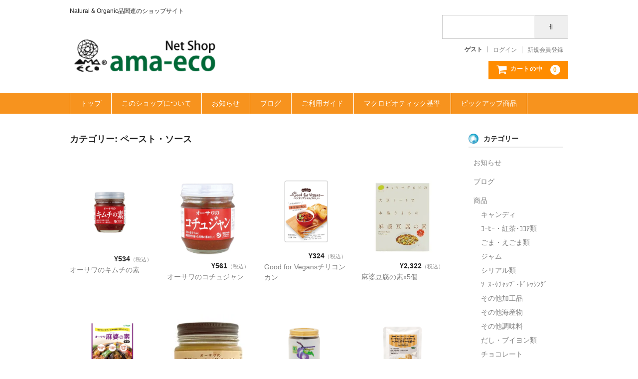

--- FILE ---
content_type: text/html; charset=UTF-8
request_url: https://ama-eco.com/category/item/itemgenre/paste_sauce/
body_size: 44309
content:
<!DOCTYPE html><html dir="ltr" lang="ja" prefix="og: https://ogp.me/ns#"><head><meta charset="UTF-8" /><meta name="viewport" content="width=device-width, user-scalable=no"><meta name="format-detection" content="telephone=no"/><title>ペースト・ソース | Net Shop ama-eco</title><meta name="robots" content="noindex, max-snippet:-1, max-image-preview:large, max-video-preview:-1" /><link rel="canonical" href="https://ama-eco.com/category/item/paste_sauce/" /><meta name="generator" content="All in One SEO (AIOSEO) 4.6.5" /><meta name="google" content="nositelinkssearchbox" /> <script type="application/ld+json" class="aioseo-schema">{"@context":"https:\/\/schema.org","@graph":[{"@type":"BreadcrumbList","@id":"https:\/\/ama-eco.com\/category\/item\/itemgenre\/paste_sauce\/#breadcrumblist","itemListElement":[{"@type":"ListItem","@id":"https:\/\/ama-eco.com\/#listItem","position":1,"name":"\u5bb6","item":"https:\/\/ama-eco.com\/","nextItem":"https:\/\/ama-eco.com\/category\/item\/#listItem"},{"@type":"ListItem","@id":"https:\/\/ama-eco.com\/category\/item\/#listItem","position":2,"name":"\u5546\u54c1","item":"https:\/\/ama-eco.com\/category\/item\/","nextItem":"https:\/\/ama-eco.com\/category\/item\/paste_sauce\/#listItem","previousItem":"https:\/\/ama-eco.com\/#listItem"},{"@type":"ListItem","@id":"https:\/\/ama-eco.com\/category\/item\/paste_sauce\/#listItem","position":3,"name":"\u30da\u30fc\u30b9\u30c8\u30fb\u30bd\u30fc\u30b9","previousItem":"https:\/\/ama-eco.com\/category\/item\/#listItem"}]},{"@type":"CollectionPage","@id":"https:\/\/ama-eco.com\/category\/item\/itemgenre\/paste_sauce\/#collectionpage","url":"https:\/\/ama-eco.com\/category\/item\/itemgenre\/paste_sauce\/","name":"\u30da\u30fc\u30b9\u30c8\u30fb\u30bd\u30fc\u30b9 | Net Shop ama-eco","inLanguage":"ja","isPartOf":{"@id":"https:\/\/ama-eco.com\/#website"},"breadcrumb":{"@id":"https:\/\/ama-eco.com\/category\/item\/itemgenre\/paste_sauce\/#breadcrumblist"}},{"@type":"Organization","@id":"https:\/\/ama-eco.com\/#organization","name":"Net Shop ama-eco","description":"Natural & Organic\u54c1\u95a2\u9023\u306e\u30b7\u30e7\u30c3\u30d7\u30b5\u30a4\u30c8","url":"https:\/\/ama-eco.com\/"},{"@type":"WebSite","@id":"https:\/\/ama-eco.com\/#website","url":"https:\/\/ama-eco.com\/","name":"Net Shop ama-eco","description":"Natural & Organic\u54c1\u95a2\u9023\u306e\u30b7\u30e7\u30c3\u30d7\u30b5\u30a4\u30c8","inLanguage":"ja","publisher":{"@id":"https:\/\/ama-eco.com\/#organization"}}]}</script> <link rel='dns-prefetch' href='//secure.gravatar.com' /><link rel='dns-prefetch' href='//www.googletagmanager.com' /><link rel='dns-prefetch' href='//s.w.org' /><link rel='dns-prefetch' href='//v0.wordpress.com' /><link rel='dns-prefetch' href='//i0.wp.com' /><link rel='dns-prefetch' href='//i1.wp.com' /><link rel='dns-prefetch' href='//i2.wp.com' /><link rel="alternate" type="application/rss+xml" title="Net Shop ama-eco &raquo; ペースト・ソース カテゴリーのフィード" href="https://ama-eco.com/category/item/paste_sauce/feed/" /> <script defer src="[data-uri]"></script> <style type="text/css">img.wp-smiley,
img.emoji {
	display: inline !important;
	border: none !important;
	box-shadow: none !important;
	height: 1em !important;
	width: 1em !important;
	margin: 0 .07em !important;
	vertical-align: -0.1em !important;
	background: none !important;
	padding: 0 !important;
}</style><link rel='stylesheet' id='wp-block-library-css'  href='https://ama-eco.com/wp-includes/css/dist/block-library/style.min.css' type='text/css' media='all' /><style id='wp-block-library-inline-css' type='text/css'>.has-text-align-justify{text-align:justify;}</style><link rel='stylesheet' id='child-pages-shortcode-css-css'  href='https://ama-eco.com/wp-content/plugins/child-pages-shortcode/css/child-pages-shortcode.min.css' type='text/css' media='all' /><link rel='stylesheet' id='wc-basic-style-css'  href='https://ama-eco.com/wp-content/cache/autoptimize/autoptimize_single_60229b61e8b7b773e32591a72b84cbba.php' type='text/css' media='all' /><link rel='stylesheet' id='font-awesome-css'  href='https://ama-eco.com/wp-content/themes/welcart_basic/font-awesome/font-awesome.min.css' type='text/css' media='all' /><link rel='stylesheet' id='usces_default_css-css'  href='https://ama-eco.com/wp-content/cache/autoptimize/autoptimize_single_062cdc949c9b5e2c20e0ece164a9bfdf.php' type='text/css' media='all' /><link rel='stylesheet' id='theme_cart_css-css'  href='https://ama-eco.com/wp-content/cache/autoptimize/autoptimize_single_78db8b1432ee72baf06148955fc7e80d.php' type='text/css' media='all' /><link rel='stylesheet' id='jetpack_css-css'  href='https://ama-eco.com/wp-content/cache/autoptimize/autoptimize_single_f61c4b029fc7b95f4203b65093d4908c.php' type='text/css' media='all' /> <script defer type='text/javascript' src='https://ama-eco.com/wp-includes/js/jquery/jquery.min.js' id='jquery-core-js'></script> <script defer type='text/javascript' src='https://ama-eco.com/wp-includes/js/jquery/jquery-migrate.min.js' id='jquery-migrate-js'></script> <script defer type='text/javascript' src='https://ama-eco.com/wp-content/plugins/child-pages-shortcode/js/child-pages-shortcode.min.js' id='child-pages-shortcode-js'></script> <script defer type='text/javascript' src='https://ama-eco.com/wp-content/cache/autoptimize/autoptimize_single_55f452e5d8294d7183ab57fcb3e070b6.php' id='wc-basic-js-js'></script> 
 <script defer type='text/javascript' src='https://www.googletagmanager.com/gtag/js?id=GT-MK574LH' id='google_gtagjs-js'></script> <script defer id="google_gtagjs-js-after" src="[data-uri]"></script> <link rel="https://api.w.org/" href="https://ama-eco.com/wp-json/" /><link rel="alternate" type="application/json" href="https://ama-eco.com/wp-json/wp/v2/categories/12" /><link rel="EditURI" type="application/rsd+xml" title="RSD" href="https://ama-eco.com/xmlrpc.php?rsd" /><link rel="wlwmanifest" type="application/wlwmanifest+xml" href="https://ama-eco.com/wp-includes/wlwmanifest.xml" /><meta name="generator" content="WordPress 5.8.12" /><meta name="generator" content="Site Kit by Google 1.167.0" /><style type='text/css'>img#wpstats{display:none}</style><link rel="icon" href="https://i1.wp.com/ama-eco.com/wp-content/uploads/2016/11/favi.jpg?fit=32%2C32&#038;ssl=1" sizes="32x32" /><link rel="icon" href="https://i1.wp.com/ama-eco.com/wp-content/uploads/2016/11/favi.jpg?fit=70%2C70&#038;ssl=1" sizes="192x192" /><link rel="apple-touch-icon" href="https://i1.wp.com/ama-eco.com/wp-content/uploads/2016/11/favi.jpg?fit=70%2C70&#038;ssl=1" /><meta name="msapplication-TileImage" content="https://i1.wp.com/ama-eco.com/wp-content/uploads/2016/11/favi.jpg?fit=70%2C70&#038;ssl=1" /><style type="text/css" id="wp-custom-css">/*
ここに独自の CSS を追加することができます。

詳しくは上のヘルプアイコンをクリックしてください。
*/



.mb7 {margin-bottom: 7px;}</style><style id="wpforms-css-vars-root">:root {
					--wpforms-field-border-radius: 3px;
--wpforms-field-border-style: solid;
--wpforms-field-border-size: 1px;
--wpforms-field-background-color: #ffffff;
--wpforms-field-border-color: rgba( 0, 0, 0, 0.25 );
--wpforms-field-border-color-spare: rgba( 0, 0, 0, 0.25 );
--wpforms-field-text-color: rgba( 0, 0, 0, 0.7 );
--wpforms-field-menu-color: #ffffff;
--wpforms-label-color: rgba( 0, 0, 0, 0.85 );
--wpforms-label-sublabel-color: rgba( 0, 0, 0, 0.55 );
--wpforms-label-error-color: #d63637;
--wpforms-button-border-radius: 3px;
--wpforms-button-border-style: none;
--wpforms-button-border-size: 1px;
--wpforms-button-background-color: #066aab;
--wpforms-button-border-color: #066aab;
--wpforms-button-text-color: #ffffff;
--wpforms-page-break-color: #066aab;
--wpforms-background-image: none;
--wpforms-background-position: center center;
--wpforms-background-repeat: no-repeat;
--wpforms-background-size: cover;
--wpforms-background-width: 100px;
--wpforms-background-height: 100px;
--wpforms-background-color: rgba( 0, 0, 0, 0 );
--wpforms-background-url: none;
--wpforms-container-padding: 0px;
--wpforms-container-border-style: none;
--wpforms-container-border-width: 1px;
--wpforms-container-border-color: #000000;
--wpforms-container-border-radius: 3px;
--wpforms-field-size-input-height: 43px;
--wpforms-field-size-input-spacing: 15px;
--wpforms-field-size-font-size: 16px;
--wpforms-field-size-line-height: 19px;
--wpforms-field-size-padding-h: 14px;
--wpforms-field-size-checkbox-size: 16px;
--wpforms-field-size-sublabel-spacing: 5px;
--wpforms-field-size-icon-size: 1;
--wpforms-label-size-font-size: 16px;
--wpforms-label-size-line-height: 19px;
--wpforms-label-size-sublabel-font-size: 14px;
--wpforms-label-size-sublabel-line-height: 17px;
--wpforms-button-size-font-size: 17px;
--wpforms-button-size-height: 41px;
--wpforms-button-size-padding-h: 15px;
--wpforms-button-size-margin-top: 10px;
--wpforms-container-shadow-size-box-shadow: none;

				}</style></head><body class="archive category category-paste_sauce category-12"><header id="masthead" class="site-header" role="banner"><div class="inner cf"><p class="site-description">Natural &amp; Organic品関連のショップサイト</p><div class="site-title"><a href="https://ama-eco.com/" title="Net Shop ama-eco" rel="home"><img src="https://ama-eco.com/wp-content/uploads/2017/06/ama-eco_logo_copyR.png" alt="logo" /></a></div><div class="snav cf"><div class="search-box"> <i class="fa fa-search"></i><form role="search" method="get" action="https://ama-eco.com/" ><div class="s-box"> <input type="text" value="" name="s" id="s-text" class="search-text" /> <input type="submit" id="s-submit" class="searchsubmit" value="&#xf002;" /></div></form></div><div class="membership"> <i class="fa fa-user"></i><ul class="cf"><li>ゲスト</li><li><a href="https://ama-eco.com/usces-member/?usces_page=login" class="usces_login_a">ログイン</a></li><li><a href="https://ama-eco.com/usces-member/?usces_page=newmember">新規会員登録</a></li></ul></div><div class="incart-btn"> <a href="https://ama-eco.com/usces-cart/"><i class="fa fa-shopping-cart"><span>カートの中</span></i><span class="total-quant">0</span></a></div></div></div><nav id="site-navigation" class="main-navigation" role="navigation"> <label for="panel"><span></span></label> <input type="checkbox" id="panel" class="on-off" /><div class="nav-menu-open"><ul id="menu-%e3%82%b0%e3%83%ad%e3%83%bc%e3%83%90%e3%83%ab" class="header-nav-container cf"><li id="menu-item-28" class="menu-item menu-item-type-custom menu-item-object-custom menu-item-home menu-item-28"><a href="https://ama-eco.com/">トップ</a></li><li id="menu-item-29" class="menu-item menu-item-type-post_type menu-item-object-page menu-item-29"><a href="https://ama-eco.com/about/">このショップについて</a></li><li id="menu-item-392" class="menu-item menu-item-type-taxonomy menu-item-object-category menu-item-392"><a href="https://ama-eco.com/category/news/">お知らせ</a></li><li id="menu-item-42" class="menu-item menu-item-type-custom menu-item-object-custom menu-item-42"><a href="https://ama-eco.com/category/blog">ブログ</a></li><li id="menu-item-30" class="menu-item menu-item-type-post_type menu-item-object-page menu-item-30"><a href="https://ama-eco.com/guide/">ご利用ガイド</a></li><li id="menu-item-53" class="menu-item menu-item-type-post_type menu-item-object-page menu-item-53"><a href="https://ama-eco.com/macrobiotic/">マクロビオティック基準</a></li><li id="menu-item-396" class="menu-item menu-item-type-post_type menu-item-object-page menu-item-has-children menu-item-396"><a href="https://ama-eco.com/pickup/">ピックアップ商品</a><ul class="sub-menu"><li id="menu-item-49" class="menu-item menu-item-type-post_type menu-item-object-page menu-item-49"><a href="https://ama-eco.com/pickup/einkornfeature/">アインコーン(Einkorn)</a></li><li id="menu-item-22137" class="menu-item menu-item-type-post_type menu-item-object-page menu-item-22137"><a href="https://ama-eco.com/sorghum/">高きび(Sorghum)</a></li></ul></li></ul></div></nav></header><div id="main" class="wrapper two-column right-set"><section id="primary" class="site-content"><div id="content" role="main"><header class="page-header"><h1 class="page-title">カテゴリー: <span>ペースト・ソース</span></h1></header><div class="cat-il type-grid"><article id="post-22204" class="post-22204 post type-post status-publish format-standard category-paste_sauce category-item"><div class="itemimg"> <a href="https://ama-eco.com/oj4161-1/"><img width="300" height="275" src="https://i0.wp.com/ama-eco.com/wp-content/uploads/2024/11/oj4161.1.png?fit=300%2C275&amp;ssl=1" class="attachment-300x300 size-300x300" alt="oj4161.1" loading="lazy" srcset="https://i0.wp.com/ama-eco.com/wp-content/uploads/2024/11/oj4161.1.png?w=1128&amp;ssl=1 1128w, https://i0.wp.com/ama-eco.com/wp-content/uploads/2024/11/oj4161.1.png?resize=768%2C704&amp;ssl=1 768w" sizes="(max-width: 300px) 100vw, 300px" data-attachment-id="22207" data-permalink="https://ama-eco.com/oj4161-1/" data-orig-file="https://i0.wp.com/ama-eco.com/wp-content/uploads/2024/11/oj4161.1.png?fit=1128%2C1034&amp;ssl=1" data-orig-size="1128,1034" data-comments-opened="0" data-image-meta="{&quot;aperture&quot;:&quot;0&quot;,&quot;credit&quot;:&quot;&quot;,&quot;camera&quot;:&quot;&quot;,&quot;caption&quot;:&quot;&quot;,&quot;created_timestamp&quot;:&quot;0&quot;,&quot;copyright&quot;:&quot;&quot;,&quot;focal_length&quot;:&quot;0&quot;,&quot;iso&quot;:&quot;0&quot;,&quot;shutter_speed&quot;:&quot;0&quot;,&quot;title&quot;:&quot;&quot;,&quot;orientation&quot;:&quot;0&quot;}" data-image-title="オーサワのキムチの素" data-image-description="" data-medium-file="https://i0.wp.com/ama-eco.com/wp-content/uploads/2024/11/oj4161.1.png?fit=1128%2C1034&amp;ssl=1" data-large-file="https://i0.wp.com/ama-eco.com/wp-content/uploads/2024/11/oj4161.1.png?fit=1128%2C1034&amp;ssl=1" /></a></div><div class="itemprice">¥534<em class="tax">（税込）</em></div><div class="itemname"><a href="https://ama-eco.com/oj4161-1/"  rel="bookmark">オーサワのキムチの素</a></div></article><article id="post-11083" class="post-11083 post type-post status-publish format-standard category-paste_sauce category-item"><div class="itemimg"> <a href="https://ama-eco.com/oj0953/"><img width="300" height="300" src="https://i0.wp.com/ama-eco.com/wp-content/uploads/2018/06/oj0953.jpg?fit=300%2C300&amp;ssl=1" class="attachment-300x300 size-300x300" alt="oj0953" loading="lazy" srcset="https://i0.wp.com/ama-eco.com/wp-content/uploads/2018/06/oj0953.jpg?w=1000&amp;ssl=1 1000w, https://i0.wp.com/ama-eco.com/wp-content/uploads/2018/06/oj0953.jpg?resize=768%2C768&amp;ssl=1 768w" sizes="(max-width: 300px) 100vw, 300px" data-attachment-id="11088" data-permalink="https://ama-eco.com/2024-11sale/oj0953-2-2/" data-orig-file="https://i0.wp.com/ama-eco.com/wp-content/uploads/2018/06/oj0953.jpg?fit=1000%2C1000&amp;ssl=1" data-orig-size="1000,1000" data-comments-opened="0" data-image-meta="{&quot;aperture&quot;:&quot;0&quot;,&quot;credit&quot;:&quot;&quot;,&quot;camera&quot;:&quot;&quot;,&quot;caption&quot;:&quot;&quot;,&quot;created_timestamp&quot;:&quot;0&quot;,&quot;copyright&quot;:&quot;&quot;,&quot;focal_length&quot;:&quot;0&quot;,&quot;iso&quot;:&quot;0&quot;,&quot;shutter_speed&quot;:&quot;0&quot;,&quot;title&quot;:&quot;&quot;,&quot;orientation&quot;:&quot;0&quot;}" data-image-title="オーサワのコチュジャン" data-image-description="" data-medium-file="https://i0.wp.com/ama-eco.com/wp-content/uploads/2018/06/oj0953.jpg?fit=1000%2C1000&amp;ssl=1" data-large-file="https://i0.wp.com/ama-eco.com/wp-content/uploads/2018/06/oj0953.jpg?fit=1000%2C1000&amp;ssl=1" /></a></div><div class="itemprice">¥561<em class="tax">（税込）</em></div><div class="itemname"><a href="https://ama-eco.com/oj0953/"  rel="bookmark">オーサワのコチュジャン</a></div></article><article id="post-18642" class="post-18642 post type-post status-publish format-standard category-paste_sauce category-sopu category-item category-plantmeat"><div class="itemimg"> <a href="https://ama-eco.com/oj9458/"><img width="300" height="264" src="https://i1.wp.com/ama-eco.com/wp-content/uploads/2021/05/oj9458.jpg?fit=300%2C264&amp;ssl=1" class="attachment-300x300 size-300x300" alt="oj9458" loading="lazy" srcset="https://i1.wp.com/ama-eco.com/wp-content/uploads/2021/05/oj9458.jpg?w=1442&amp;ssl=1 1442w, https://i1.wp.com/ama-eco.com/wp-content/uploads/2021/05/oj9458.jpg?resize=768%2C677&amp;ssl=1 768w" sizes="(max-width: 300px) 100vw, 300px" data-attachment-id="18643" data-permalink="https://ama-eco.com/ojnewitems2021-5/oj9458-2/" data-orig-file="https://i1.wp.com/ama-eco.com/wp-content/uploads/2021/05/oj9458.jpg?fit=1442%2C1271&amp;ssl=1" data-orig-size="1442,1271" data-comments-opened="0" data-image-meta="{&quot;aperture&quot;:&quot;0&quot;,&quot;credit&quot;:&quot;&quot;,&quot;camera&quot;:&quot;&quot;,&quot;caption&quot;:&quot;&quot;,&quot;created_timestamp&quot;:&quot;0&quot;,&quot;copyright&quot;:&quot;&quot;,&quot;focal_length&quot;:&quot;0&quot;,&quot;iso&quot;:&quot;0&quot;,&quot;shutter_speed&quot;:&quot;0&quot;,&quot;title&quot;:&quot;&quot;,&quot;orientation&quot;:&quot;0&quot;}" data-image-title="Good for Vegansチリコンカン" data-image-description="" data-medium-file="https://i1.wp.com/ama-eco.com/wp-content/uploads/2021/05/oj9458.jpg?fit=1442%2C1271&amp;ssl=1" data-large-file="https://i1.wp.com/ama-eco.com/wp-content/uploads/2021/05/oj9458.jpg?fit=1442%2C1271&amp;ssl=1" /></a></div><div class="itemprice">¥324<em class="tax">（税込）</em></div><div class="itemname"><a href="https://ama-eco.com/oj9458/"  rel="bookmark">Good for Vegansチリコンカン</a></div></article><article id="post-16601" class="post-16601 post type-post status-publish format-standard category-paste_sauce category-item"><div class="itemimg"> <a href="https://ama-eco.com/cm0013/"><img width="300" height="300" src="https://i2.wp.com/ama-eco.com/wp-content/uploads/2020/01/cm0013.jpg?fit=300%2C300&amp;ssl=1" class="attachment-300x300 size-300x300" alt="cm0013" loading="lazy" data-attachment-id="16621" data-permalink="https://ama-eco.com/cm0013-2/" data-orig-file="https://i2.wp.com/ama-eco.com/wp-content/uploads/2020/01/cm0013.jpg?fit=500%2C500&amp;ssl=1" data-orig-size="500,500" data-comments-opened="0" data-image-meta="{&quot;aperture&quot;:&quot;0&quot;,&quot;credit&quot;:&quot;&quot;,&quot;camera&quot;:&quot;&quot;,&quot;caption&quot;:&quot;&quot;,&quot;created_timestamp&quot;:&quot;0&quot;,&quot;copyright&quot;:&quot;&quot;,&quot;focal_length&quot;:&quot;0&quot;,&quot;iso&quot;:&quot;0&quot;,&quot;shutter_speed&quot;:&quot;0&quot;,&quot;title&quot;:&quot;&quot;,&quot;orientation&quot;:&quot;0&quot;}" data-image-title="麻婆豆腐の素x5個" data-image-description="" data-medium-file="https://i2.wp.com/ama-eco.com/wp-content/uploads/2020/01/cm0013.jpg?fit=500%2C500&amp;ssl=1" data-large-file="https://i2.wp.com/ama-eco.com/wp-content/uploads/2020/01/cm0013.jpg?fit=500%2C500&amp;ssl=1" /></a></div><div class="itemprice">¥2,322<em class="tax">（税込）</em></div><div class="itemname"><a href="https://ama-eco.com/cm0013/"  rel="bookmark">麻婆豆腐の素x5個</a></div></article><article id="post-16912" class="post-16912 post type-post status-publish format-standard category-paste_sauce category-item"><div class="itemimg"> <a href="https://ama-eco.com/oj9473/"><img width="300" height="261" src="https://i1.wp.com/ama-eco.com/wp-content/uploads/2020/04/oj9473.jpg?fit=300%2C261&amp;ssl=1" class="attachment-300x300 size-300x300" alt="oj9473" loading="lazy" srcset="https://i1.wp.com/ama-eco.com/wp-content/uploads/2020/04/oj9473.jpg?w=1265&amp;ssl=1 1265w, https://i1.wp.com/ama-eco.com/wp-content/uploads/2020/04/oj9473.jpg?resize=768%2C668&amp;ssl=1 768w" sizes="(max-width: 300px) 100vw, 300px" data-attachment-id="16942" data-permalink="https://ama-eco.com/ojnewitems2020-4/oj9473-2/" data-orig-file="https://i1.wp.com/ama-eco.com/wp-content/uploads/2020/04/oj9473.jpg?fit=1265%2C1101&amp;ssl=1" data-orig-size="1265,1101" data-comments-opened="0" data-image-meta="{&quot;aperture&quot;:&quot;0&quot;,&quot;credit&quot;:&quot;&quot;,&quot;camera&quot;:&quot;&quot;,&quot;caption&quot;:&quot;&quot;,&quot;created_timestamp&quot;:&quot;0&quot;,&quot;copyright&quot;:&quot;&quot;,&quot;focal_length&quot;:&quot;0&quot;,&quot;iso&quot;:&quot;0&quot;,&quot;shutter_speed&quot;:&quot;0&quot;,&quot;title&quot;:&quot;&quot;,&quot;orientation&quot;:&quot;0&quot;}" data-image-title="オーサワ 麻婆の素（中辛）" data-image-description="" data-medium-file="https://i1.wp.com/ama-eco.com/wp-content/uploads/2020/04/oj9473.jpg?fit=1265%2C1101&amp;ssl=1" data-large-file="https://i1.wp.com/ama-eco.com/wp-content/uploads/2020/04/oj9473.jpg?fit=1265%2C1101&amp;ssl=1" /></a></div><div class="itemprice">¥399<em class="tax">（税込）</em></div><div class="itemname"><a href="https://ama-eco.com/oj9473/"  rel="bookmark">オーサワ 麻婆の素（中辛）</a></div></article><article id="post-9071" class="post-9071 post type-post status-publish format-standard category-paste_sauce category-item"><div class="itemimg"> <a href="https://ama-eco.com/oj9300/"><img width="156" height="156" src="https://i0.wp.com/ama-eco.com/wp-content/uploads/2018/02/oj9300.jpg?fit=156%2C156&amp;ssl=1" class="attachment-300x300 size-300x300" alt="oj9300" loading="lazy" data-attachment-id="9080" data-permalink="https://ama-eco.com/oj9300-2/" data-orig-file="https://i0.wp.com/ama-eco.com/wp-content/uploads/2018/02/oj9300.jpg?fit=156%2C156&amp;ssl=1" data-orig-size="156,156" data-comments-opened="0" data-image-meta="{&quot;aperture&quot;:&quot;0&quot;,&quot;credit&quot;:&quot;&quot;,&quot;camera&quot;:&quot;&quot;,&quot;caption&quot;:&quot;&quot;,&quot;created_timestamp&quot;:&quot;0&quot;,&quot;copyright&quot;:&quot;&quot;,&quot;focal_length&quot;:&quot;0&quot;,&quot;iso&quot;:&quot;0&quot;,&quot;shutter_speed&quot;:&quot;0&quot;,&quot;title&quot;:&quot;&quot;,&quot;orientation&quot;:&quot;0&quot;}" data-image-title="オーサワの有機アーモンドペースト" data-image-description="" data-medium-file="https://i0.wp.com/ama-eco.com/wp-content/uploads/2018/02/oj9300.jpg?fit=156%2C156&amp;ssl=1" data-large-file="https://i0.wp.com/ama-eco.com/wp-content/uploads/2018/02/oj9300.jpg?fit=156%2C156&amp;ssl=1" /></a></div><div class="itemprice">¥799<em class="tax">（税込）</em></div><div class="itemname"><a href="https://ama-eco.com/oj9300/"  rel="bookmark">オーサワの有機アーモンドペースト</a></div></article><article id="post-7431" class="post-7431 post type-post status-publish format-standard category-jam category-paste_sauce category-item"><div class="itemimg"> <a href="https://ama-eco.com/oj2924/"><img width="300" height="261" src="https://i0.wp.com/ama-eco.com/wp-content/uploads/2017/10/oj2924.png?fit=300%2C261&amp;ssl=1" class="attachment-300x300 size-300x300" alt="oj2924" loading="lazy" srcset="https://i0.wp.com/ama-eco.com/wp-content/uploads/2017/10/oj2924.png?w=1164&amp;ssl=1 1164w, https://i0.wp.com/ama-eco.com/wp-content/uploads/2017/10/oj2924.png?resize=768%2C669&amp;ssl=1 768w" sizes="(max-width: 300px) 100vw, 300px" data-attachment-id="7452" data-permalink="https://ama-eco.com/organicjasitems/oj2924-2/" data-orig-file="https://i0.wp.com/ama-eco.com/wp-content/uploads/2017/10/oj2924.png?fit=1164%2C1014&amp;ssl=1" data-orig-size="1164,1014" data-comments-opened="0" data-image-meta="{&quot;aperture&quot;:&quot;0&quot;,&quot;credit&quot;:&quot;&quot;,&quot;camera&quot;:&quot;&quot;,&quot;caption&quot;:&quot;&quot;,&quot;created_timestamp&quot;:&quot;0&quot;,&quot;copyright&quot;:&quot;&quot;,&quot;focal_length&quot;:&quot;0&quot;,&quot;iso&quot;:&quot;0&quot;,&quot;shutter_speed&quot;:&quot;0&quot;,&quot;title&quot;:&quot;&quot;,&quot;orientation&quot;:&quot;0&quot;}" data-image-title="有機栽培プルーンエキス" data-image-description="" data-medium-file="https://i0.wp.com/ama-eco.com/wp-content/uploads/2017/10/oj2924.png?fit=1164%2C1014&amp;ssl=1" data-large-file="https://i0.wp.com/ama-eco.com/wp-content/uploads/2017/10/oj2924.png?fit=1164%2C1014&amp;ssl=1" /></a></div><div class="itemprice">¥2,000<em class="tax">（税込）</em></div><div class="itemname"><a href="https://ama-eco.com/oj2924/"  rel="bookmark">有機栽培プルーンエキス</a></div></article><article id="post-1248" class="post-1248 post type-post status-publish format-standard category-paste_sauce category-item"><div class="itemimg"> <a href="https://ama-eco.com/oj6177/"><img width="300" height="300" src="https://i2.wp.com/ama-eco.com/wp-content/uploads/2017/05/oj6177.png?fit=300%2C300&amp;ssl=1" class="attachment-300x300 size-300x300" alt="oj6177" loading="lazy" data-attachment-id="3535" data-permalink="https://ama-eco.com/superfood/oj6177-2/" data-orig-file="https://i2.wp.com/ama-eco.com/wp-content/uploads/2017/05/oj6177.png?fit=630%2C632&amp;ssl=1" data-orig-size="630,632" data-comments-opened="0" data-image-meta="{&quot;aperture&quot;:&quot;0&quot;,&quot;credit&quot;:&quot;&quot;,&quot;camera&quot;:&quot;&quot;,&quot;caption&quot;:&quot;&quot;,&quot;created_timestamp&quot;:&quot;0&quot;,&quot;copyright&quot;:&quot;&quot;,&quot;focal_length&quot;:&quot;0&quot;,&quot;iso&quot;:&quot;0&quot;,&quot;shutter_speed&quot;:&quot;0&quot;,&quot;title&quot;:&quot;&quot;,&quot;orientation&quot;:&quot;0&quot;}" data-image-title="オーサワのベジパスタソース（カルボナーラ風）140g" data-image-description="" data-medium-file="https://i2.wp.com/ama-eco.com/wp-content/uploads/2017/05/oj6177.png?fit=630%2C632&amp;ssl=1" data-large-file="https://i2.wp.com/ama-eco.com/wp-content/uploads/2017/05/oj6177.png?fit=630%2C632&amp;ssl=1" /></a></div><div class="itemprice">¥367<em class="tax">（税込）</em></div><div class="itemname"><a href="https://ama-eco.com/oj6177/"  rel="bookmark">オーサワのベジパスタソース（カルボナーラ風）140g</a></div></article><article id="post-1242" class="post-1242 post type-post status-publish format-standard category-paste_sauce category-item"><div class="itemimg"> <a href="https://ama-eco.com/oj6173/"><img width="300" height="300" src="https://i1.wp.com/ama-eco.com/wp-content/uploads/2017/04/oj6173.png?fit=300%2C300&amp;ssl=1" class="attachment-300x300 size-300x300" alt="oj6173" loading="lazy" data-attachment-id="3532" data-permalink="https://ama-eco.com/organicjasitems/oj6173-2/" data-orig-file="https://i1.wp.com/ama-eco.com/wp-content/uploads/2017/04/oj6173.png?fit=629%2C626&amp;ssl=1" data-orig-size="629,626" data-comments-opened="0" data-image-meta="{&quot;aperture&quot;:&quot;0&quot;,&quot;credit&quot;:&quot;&quot;,&quot;camera&quot;:&quot;&quot;,&quot;caption&quot;:&quot;&quot;,&quot;created_timestamp&quot;:&quot;0&quot;,&quot;copyright&quot;:&quot;&quot;,&quot;focal_length&quot;:&quot;0&quot;,&quot;iso&quot;:&quot;0&quot;,&quot;shutter_speed&quot;:&quot;0&quot;,&quot;title&quot;:&quot;&quot;,&quot;orientation&quot;:&quot;0&quot;}" data-image-title="オーサワの有機ベジパスタソース（ミートソース風）140g" data-image-description="" data-medium-file="https://i1.wp.com/ama-eco.com/wp-content/uploads/2017/04/oj6173.png?fit=629%2C626&amp;ssl=1" data-large-file="https://i1.wp.com/ama-eco.com/wp-content/uploads/2017/04/oj6173.png?fit=629%2C626&amp;ssl=1" /></a></div><div class="itemprice">¥378<em class="tax">（税込）</em></div><div class="itemname"><a href="https://ama-eco.com/oj6173/"  rel="bookmark">オーサワの有機ベジパスタソース（ミートソース風）140g</a></div></article></div><div class="pagination_wrapper"></div></div></section><aside id="secondary" class="widget-area" role="complementary"><section id="welcart_category-5" class="widget widget_welcart_category"><h3 class="widget_title"><img src="http://ama-eco.com/wp-content/plugins/usc-e-shop/images/category.png" alt="カテゴリー" />カテゴリー</h3><ul class="ucart_widget_body"><li class="cat-item cat-item-1"><a href="https://ama-eco.com/category/news/">お知らせ</a></li><li class="cat-item cat-item-96"><a href="https://ama-eco.com/category/blog/">ブログ</a></li><li class="cat-item cat-item-2 current-cat-parent current-cat-ancestor"><a href="https://ama-eco.com/category/item/">商品</a><ul class='children'><li class="cat-item cat-item-60"><a href="https://ama-eco.com/category/item/candy/">キャンディ</a></li><li class="cat-item cat-item-64"><a href="https://ama-eco.com/category/item/coffee-etc/">ｺｰﾋｰ・紅茶･ｺｺｱ類</a></li><li class="cat-item cat-item-48"><a href="https://ama-eco.com/category/item/sesame-etc/">ごま・えごま類</a></li><li class="cat-item cat-item-43"><a href="https://ama-eco.com/category/item/jam/">ジャム</a></li><li class="cat-item cat-item-46"><a href="https://ama-eco.com/category/item/cereal/">シリアル類</a></li><li class="cat-item cat-item-41"><a href="https://ama-eco.com/category/item/sauce-etc/">ｿｰｽ･ｹﾁｬｯﾌﾟ･ﾄﾞﾚｯｼﾝｸﾞ</a></li><li class="cat-item cat-item-56"><a href="https://ama-eco.com/category/item/processedfoods/">その他加工品</a></li><li class="cat-item cat-item-90"><a href="https://ama-eco.com/category/item/other-seafood/">その他海産物</a></li><li class="cat-item cat-item-42"><a href="https://ama-eco.com/category/item/seasonings/">その他調味料</a></li><li class="cat-item cat-item-40"><a href="https://ama-eco.com/category/item/soupstock/">だし・ブイヨン類</a></li><li class="cat-item cat-item-59"><a href="https://ama-eco.com/category/item/chocolate/">チョコレート</a></li><li class="cat-item cat-item-76"><a href="https://ama-eco.com/category/item/dentalcare/">デンタルケア</a></li><li class="cat-item cat-item-57"><a href="https://ama-eco.com/category/item/dryfruits-etc/">ﾄﾞﾗｲﾌﾙｰﾂ･ﾅｯﾂ類</a></li><li class="cat-item cat-item-45"><a href="https://ama-eco.com/category/item/bread/">パン類</a></li><li class="cat-item cat-item-12 current-cat"><a aria-current="page" href="https://ama-eco.com/category/item/paste_sauce/">ペースト・ソース</a></li><li class="cat-item cat-item-75"><a href="https://ama-eco.com/category/item/haircare/">ヘアーケア</a></li><li class="cat-item cat-item-73"><a href="https://ama-eco.com/category/item/healthcare/">ヘルスケア</a></li><li class="cat-item cat-item-79"><a href="https://ama-eco.com/category/item/sopu/">みそ汁・スープ類</a></li><li class="cat-item cat-item-55"><a href="https://ama-eco.com/category/item/curry-etc/">ﾚﾄﾙﾄｶﾚｰ･ｼﾁｭｰ</a></li><li class="cat-item cat-item-52"><a href="https://ama-eco.com/category/item/dryfoods/">乾物</a></li><li class="cat-item cat-item-78"><a href="https://ama-eco.com/category/item/tukudani/">佃煮</a></li><li class="cat-item cat-item-66"><a href="https://ama-eco.com/category/item/healthyfoods/">健康食品</a></li><li class="cat-item cat-item-74"><a href="https://ama-eco.com/category/item/bathstaff/">入浴関連商品</a></li><li class="cat-item cat-item-84"><a href="https://ama-eco.com/category/item/fridge/">冷蔵品</a></li><li class="cat-item cat-item-77"><a href="https://ama-eco.com/category/item/cosmetics/">化粧品</a></li><li class="cat-item cat-item-36"><a href="https://ama-eco.com/category/item/miso/">味噌</a></li><li class="cat-item cat-item-38"><a href="https://ama-eco.com/category/item/salt/">塩</a></li><li class="cat-item cat-item-54"><a href="https://ama-eco.com/category/item/sidedish/">惣菜</a></li><li class="cat-item cat-item-7"><a href="https://ama-eco.com/category/item/book/">書籍</a></li><li class="cat-item cat-item-49"><a href="https://ama-eco.com/category/item/ume/">梅干し・梅加工品</a></li><li class="cat-item cat-item-39"><a href="https://ama-eco.com/category/item/vinegar-item/">梅酢・酢</a></li><li class="cat-item cat-item-51"><a href="https://ama-eco.com/category/item/plantmeat/">植物たんぱく食品</a></li><li class="cat-item cat-item-9"><a href="https://ama-eco.com/category/item/oil/">油</a></li><li class="cat-item cat-item-72"><a href="https://ama-eco.com/category/item/detergent-etc/">洗剤･洗浄･防ｶﾋﾞ用品</a></li><li class="cat-item cat-item-69"><a href="https://ama-eco.com/category/item/waterfilter/">浄水器</a></li><li class="cat-item cat-item-53"><a href="https://ama-eco.com/category/item/seaweeds/">海藻類</a></li><li class="cat-item cat-item-50"><a href="https://ama-eco.com/category/item/pickles/">漬物</a></li><li class="cat-item cat-item-14"><a href="https://ama-eco.com/category/item/sweetener/">甘味料</a></li><li class="cat-item cat-item-61"><a href="https://ama-eco.com/category/item/amazake/">甘酒</a></li><li class="cat-item cat-item-10"><a href="https://ama-eco.com/category/item/cereals/">穀類</a></li><li class="cat-item cat-item-44"><a href="https://ama-eco.com/category/item/processed-grains/">穀類加工品</a></li><li class="cat-item cat-item-15"><a href="https://ama-eco.com/category/item/powder/">粉</a></li><li class="cat-item cat-item-16"><a href="https://ama-eco.com/category/item/tea/">茶葉</a></li><li class="cat-item cat-item-65"><a href="https://ama-eco.com/category/item/teas/">茶類</a></li><li class="cat-item cat-item-58"><a href="https://ama-eco.com/category/item/snacks/">菓子</a></li><li class="cat-item cat-item-68"><a href="https://ama-eco.com/category/item/kitchenutensils/">調理器具</a></li><li class="cat-item cat-item-62"><a href="https://ama-eco.com/category/item/soymilk/">豆乳・代替乳</a></li><li class="cat-item cat-item-47"><a href="https://ama-eco.com/category/item/beans/">豆類</a></li><li class="cat-item cat-item-37"><a href="https://ama-eco.com/category/item/soysauce/">醤油</a></li><li class="cat-item cat-item-67"><a href="https://ama-eco.com/category/item/pot-etc/">鍋・圧力鍋</a></li><li class="cat-item cat-item-71"><a href="https://ama-eco.com/category/item/antiinsect-etc/">防虫・蚊よけ対策</a></li><li class="cat-item cat-item-70"><a href="https://ama-eco.com/category/item/miscellaneousgoods/">雑貨</a></li><li class="cat-item cat-item-8"><a href="https://ama-eco.com/category/item/music/">音楽</a></li><li class="cat-item cat-item-13"><a href="https://ama-eco.com/category/item/drink/">飲料</a></li><li class="cat-item cat-item-63"><a href="https://ama-eco.com/category/item/beverages/">飲料(ﾐﾈﾗﾙｳｫｰﾀｰ)</a></li><li class="cat-item cat-item-18"><a href="https://ama-eco.com/category/item/noodle-etc/">麺・パスタ類</a></li></ul></li></ul></section><section id="welcart_calendar-3" class="widget widget_welcart_calendar"><h3 class="widget_title"><img src="http://ama-eco.com/wp-content/plugins/usc-e-shop/images/calendar.png" alt="営業日カレンダー" />営業日カレンダー</h3><ul class="ucart_calendar_body ucart_widget_body"><li><div class="this-month"><table cellspacing="0" class="usces_calendar"><caption>今月(2025年12月)</caption><thead><tr><th>日</th><th>月</th><th>火</th><th>水</th><th>木</th><th>金</th><th>土</th></tr></thead><tbody><tr><td>&nbsp;</td><td>1</td><td>2</td><td class="businesstoday">3</td><td>4</td><td>5</td><td class="businessday">6</td></tr><tr><td class="businessday">7</td><td>8</td><td>9</td><td>10</td><td>11</td><td>12</td><td class="businessday">13</td></tr><tr><td class="businessday">14</td><td>15</td><td>16</td><td>17</td><td>18</td><td>19</td><td class="businessday">20</td></tr><tr><td class="businessday">21</td><td>22</td><td>23</td><td>24</td><td>25</td><td>26</td><td class="businessday">27</td></tr><tr><td class="businessday">28</td><td class="businessday">29</td><td class="businessday">30</td><td class="businessday">31</td><td>&nbsp;</td><td>&nbsp;</td><td>&nbsp;</td></tr></tbody></table></div><div class="next-month"><table cellspacing="0" class="usces_calendar"><caption>翌月(2026年1月)</caption><thead><tr><th>日</th><th>月</th><th>火</th><th>水</th><th>木</th><th>金</th><th>土</th></tr></thead><tbody><tr><td>&nbsp;</td><td>&nbsp;</td><td>&nbsp;</td><td>&nbsp;</td><td class="businessday">1</td><td class="businessday">2</td><td class="businessday">3</td></tr><tr><td class="businessday">4</td><td>5</td><td>6</td><td>7</td><td>8</td><td>9</td><td>10</td></tr><tr><td>11</td><td>12</td><td>13</td><td>14</td><td>15</td><td>16</td><td>17</td></tr><tr><td>18</td><td>19</td><td>20</td><td>21</td><td>22</td><td>23</td><td>24</td></tr><tr><td>25</td><td>26</td><td>27</td><td>28</td><td>29</td><td>30</td><td>31</td></tr></tbody></table></div> (<span class="business_days_exp_box businessday">&nbsp;&nbsp;&nbsp;&nbsp;</span>&nbsp;&nbsp;発送業務休日)</li></ul></section><section id="black-studio-tinymce-4" class="widget widget_black_studio_tinymce"><div class="textwidget"><p><a href="http://amajapan.com/" target="_blank"><img class="alignnone size-full wp-image-389" src="https://i0.wp.com/ama-eco.com/wp-content/uploads/2016/11/ama_japan_190px.jpg?resize=190%2C52" alt="ama_japan" width="190" height="52" data-recalc-dims="1" /></a></p></div></section></aside></div><div id="toTop" class="wrap fixed"><a href="#masthead"><i class="fa fa-chevron-circle-up"></i></a></div><footer id="colophon" role="contentinfo"><nav id="site-info" class="footer-navigation"><div class="menu-%e3%83%95%e3%83%83%e3%82%bf%e3%83%bc-container"><ul id="menu-%e3%83%95%e3%83%83%e3%82%bf%e3%83%bc" class="footer-menu cf"><li id="menu-item-31" class="menu-item menu-item-type-custom menu-item-object-custom menu-item-home menu-item-31"><a href="https://ama-eco.com/">トップ</a></li><li id="menu-item-32" class="menu-item menu-item-type-post_type menu-item-object-page menu-item-32"><a href="https://ama-eco.com/guide/">ご利用ガイド</a></li><li id="menu-item-33" class="menu-item menu-item-type-post_type menu-item-object-page menu-item-33"><a href="https://ama-eco.com/privacy_policy/">個人情報保護ポリシー</a></li><li id="menu-item-34" class="menu-item menu-item-type-post_type menu-item-object-page menu-item-34"><a href="https://ama-eco.com/ordercontract/">特定商取引表示</a></li><li id="menu-item-68" class="menu-item menu-item-type-post_type menu-item-object-page menu-item-68"><a href="https://ama-eco.com/contact/">お問い合わせ</a></li></ul></div></nav><p class="copyright">Copyright (c) Net Shop ama-eco all rights reserved.</p></footer> <script defer src="[data-uri]"></script> <script defer type='text/javascript' src='http://ama-eco.com/wp-content/plugins/usc-e-shop/js/usces_cart.js'></script> 
 <script defer type='text/javascript' src='https://ama-eco.com/wp-content/plugins/jetpack/_inc/build/photon/photon.min.js' id='jetpack-photon-js'></script> <script type='text/javascript' src='https://ama-eco.com/wp-content/cache/autoptimize/autoptimize_single_09e828c1ca8f57a0dab6aca0d7b6f571.php' id='googlesitekit-events-provider-optin-monster-js' defer></script> <script type='text/javascript' src='https://ama-eco.com/wp-content/cache/autoptimize/autoptimize_single_4ea338388ed8aad3a1dd2a4647d937e5.php' id='googlesitekit-events-provider-wpforms-js' defer></script> <script defer type='text/javascript' src='https://ama-eco.com/wp-includes/js/wp-embed.min.js' id='wp-embed-js'></script> <script type='text/javascript' src='https://stats.wp.com/e-202549.js' async='async' defer='defer'></script> <script type='text/javascript'>_stq = window._stq || [];
	_stq.push([ 'view', {v:'ext',j:'1:9.2.4',blog:'119710050',post:'0',tz:'9',srv:'ama-eco.com'} ]);
	_stq.push([ 'clickTrackerInit', '119710050', '0' ]);</script> </body></html>

--- FILE ---
content_type: text/css; charset=utf-8
request_url: https://ama-eco.com/wp-content/cache/autoptimize/autoptimize_single_60229b61e8b7b773e32591a72b84cbba.php
body_size: 31302
content:
html,body,div,span,applet,object,iframe,h1,h2,h3,h4,h5,h6,p,blockquote,pre,a,abbr,acronym,address,big,cite,code,del,dfn,em,img,ins,kbd,q,s,samp,small,strike,strong,sub,sup,tt,var,b,u,i,center,dl,dt,dd,ol,ul,li,fieldset,form,label,legend,table,caption,tbody,tfoot,thead,tr,th,td,article,aside,canvas,details,embed,figure,figcaption,footer,header,hgroup,menu,nav,output,ruby,section,summary,time,mark,audio,video{margin:0;padding:0;border:0;font-size:100%;vertical-align:baseline}body{line-height:1}ol,ul{list-style:none}blockquote,q{quotes:none}blockquote:before,blockquote:after,q:before,q:after{content:'';content:none}table{border-collapse:collapse;border-spacing:0}caption,th,td{text-align:left}h1,h2,h3,h4,h5,h6{clear:both}html{overflow-y:scroll;font-size:100%;-webkit-text-size-adjust:100%;-ms-text-size-adjust:100%}a:focus{outline:thin dotted}article,aside,details,figcaption,figure,footer,header,hgroup,nav,section{display:block}audio,canvas,video{display:inline-block}audio:not([controls]){display:none}del{color:#333}ins{background:#fff9c0;text-decoration:none}hr{background-color:#ccc;border:0;height:1px;margin:24px;margin-bottom:1.714285714rem}sub,sup{font-size:75%;line-height:0;position:relative;vertical-align:baseline}sup{top:-.5em}sub{bottom:-.25em}small{font-size:smaller}img{border:0;-ms-interpolation-mode:bicubic}.clear:after,.wrapper:after,.format-status .entry-header:after{clear:both}.clear:before,.clear:after,.wrapper:before,.wrapper:after,.format-status .entry-header:before,.format-status .entry-header:after{display:table;content:""}.cf:before,.cf:after{display:table;content:" "}.cf:after{clear:both}.cf{*zoom:1;}*{-moz-box-sizing:border-box;-webkit-box-sizing:border-box;-o-box-sizing:border-box;-ms-box-sizing:border-box;box-sizing:border-box}body{color:#262626;font-family:Helvetica,Arial,sans-serif;font-size:.875em;margin:0;padding:0;line-height:150%;background-color:#fff;word-wrap:break-word}img{margin:0;padding:0;border-style:none;vertical-align:bottom;-webkit-transition:.3s ease all;-moz-transition:.3s ease all;-o-transition:.3s ease all;transition:.3s ease all}a{color:gray;text-decoration:none}a:hover{color:#262626;text-decoration:underline}ul,li{margin:0;padding:0;list-style:none}p{margin:0;padding:0}em{color:#999;font-size:.8em;font-weight:400;font-style:normal}.textleft,div.textleft{text-align:left}.textright,div.textright{text-align:right}.textcenter,div.textcenter{text-align:center}.alignleft,div.alignleft{margin:0;padding:0 10px 10px 0;float:left}.alignright,div.alignright{margin:0;padding:10px 0 0 10px;float:right}.aligncenter,div.aligncenter{display:block;margin-left:auto;margin-right:auto}.error_message{color:red;font-size:13px;font-weight:700;line-height:20px;margin-bottom:.384615em}.wp-caption{margin:10px 0;padding-top:4px;background-color:#f3f3f3;border:1px solid #ddd;text-align:center;-webkit-border-radius:3px;-moz-border-radius:3px;border-radius:3px}.wp-caption img{margin:0;padding:0;border:0 none}.wp-caption p{font-size:11px;margin:0;padding:0 4px 5px;line-height:17px}input,select,textarea{font-size:1em;-webkit-appearance:none;-moz-appearance:none;appearance:none;-webkit-border-radius:0;-moz-border-radius:0;border-radius:0}select{width:60%;padding:.5714285em 2.14286em .5714285em .5714285em;background:url(//ama-eco.com/wp-content/themes/welcart_basic-child/images/select-arrow.gif) center right 10px no-repeat;border:1px solid #bbb}textarea{width:100%;height:100px;border:1px solid #bbb}input[type=text],input[type=password],input[type=email],input[type=tel],input[type=search],input[type=url]{padding:.5714285em;border:1px solid #bbb}input[type=button],input[type=submit],input[type=reset]{padding:.714288em 1.42857em;background-color:#efefef;border:none;-webkit-transition:.3s ease all;-moz-transition:.3s ease all;-o-transition:.3s ease all;transition:.3s ease all;-webkit-border-radius:3px;-moz-border-radius:3px;border-radius:3px}input[type=button]:hover,input[type=submit]:hover,input[type=reset]:hover{background-color:#ddd;cursor:pointer}input[type=checkbox]{border:1px solid #ccc;-webkit-appearance:checkbox;-moz-appearance:checkbox;appearance:checkbox}input[type=radio]{border:1px solid #bbb;-webkit-appearance:radio;-moz-appearance:radio;appearance:radio}input[type=file]{border:none}.campaign_message{font-size:12px;font-weight:700;color:#d3222a;margin-top:5px;background-color:#efefef}#itempage .campaign_message{font-size:14px;margin:0 0 15px;background:0 0;letter-spacing:.5px}header{position:relative;width:100%;margin-bottom:1.4286em;border-bottom:3px solid #efefef}.site-description{color:#fff;font-size:.85714em;font-weight:700;padding:.8333em 6.6667em .8333em .8333em;background:#131313;overflow:hidden}.snav{width:auto;float:right;padding-top:1.07143em;margin-right:.714286em}.snav i{font-size:1.57143em;padding:.454545em}.incart-btn span{display:none}.snav ul li i{color:#131313}.incart-btn a{position:relative}.incart-btn .total-quant{display:inline-block;font-weight:700;position:absolute;top:0;left:0;width:auto;min-width:20px;max-width:30px;height:20px;color:#fff;background-color:#fba60d;-webkit-border-radius:50%;-moz-border-radius:50%;border-radius:50%;text-align:center;vertical-align:text-bottom}.snav .membership{float:left}.snav .membership a{display:block}.snav .membership ul{display:none;position:absolute;width:100%;left:0;padding:1.4286em .714286em .714286em;background-color:#fff;border-bottom:1px solid #ccc;z-index:2}.snav .membership.On ul{display:block}.snav .membership li{float:none;background:0 0;border-bottom:1px solid #e0e0e0;margin:0 0 1.07143em .714286em;padding-bottom:.357143em}.snav .membership li:first-child{margin-left:0}.snav .membership li:last-child{margin-bottom:0;border:none}.incart-btn{float:left}.incart-btn a{display:block;color:#262626}.search-box{float:left}.snav .search-box i{font-size:1.42857em;padding:.5em}.search-box form{display:none}.search-box.On form{display:block;position:absolute;left:0;width:100%;padding:1.4286em .714286em .714286em;background-color:#fff}.search-box div.s-box{display:block;position:relative;width:100%;border:1px solid #ccc;float:right;text-align:center}.search-box input[type=text]{width:100%;border:none}.search-box #searchsubmit{color:#aaa;font-size:1.14286em;font-family:FontAwesome;position:absolute;right:0;top:0;padding:.3124995em;background:0 0;-webkit-border-radius:0;-moz-border-radius:0;border-radius:0}h1.site-title,div.site-title{clear:none;font-size:1.785712em;font-weight:700;padding:1em .6em 1em .4em;float:left;line-height:1em;text-align:center}h1.site-title a,div.site-title a{color:#000}h1.site-title img,div.site-title img{width:100%;height:auto}header div.nav-menu-open,header div.header-nav-container{display:none}#site-navigation{clear:both;padding:0 1.07143em}#site-navigation li a{display:block;margin-bottom:1.07143em;padding-bottom:.357143em;border-bottom:1px solid #e0e0e0}#site-navigation li li{margin-left:1em}#site-navigation label,#site-navigation input[type=checkbox].on-off{display:none}#site-navigation label{display:block;position:absolute;top:0;right:0;width:auto;padding:0;text-align:right}#site-navigation label span{display:block;padding:.714286em}#site-navigation label span:before{content:"\f03a";display:block;color:#fff;font-family:FontAwesome;font-size:1.5714em;vertical-align:text-bottom}header #site-navigation input#panel.on-off+div.nav-menu-open,header #site-navigation input#panel.on-off+div.header-nav-container{display:block;height:0;overflow:hidden}header #site-navigation input#panel.on-off:checked+div.nav-menu-open,header #site-navigation input#panel.on-off:checked+div.header-nav-container{position:absolute;left:0;width:100%;height:auto;background-color:#f7931e;z-index:1}#site-navigation ul{padding:1.4286em .714286em .714286em}#site-navigation ul ul{padding:0}#secondary{padding:2.14289em 0;border-top:5px solid #eee}#secondary h3{margin-bottom:1.07143em;padding-bottom:.357143em;border-bottom:3px solid #eee}#secondary .widget_title>img{width:20px;height:20px;margin-right:.714286em;vertical-align:top}#secondary section{margin-bottom:2.14286em;padding:0 .714286em}#secondary .columnleft section:last-child,#secondary .columncenter section:last-child{margin-bottom:2.14286em}#secondary section:last-child{margin-bottom:0}.widget_welcart_bestseller ul{padding:0 .714286em}.widget_welcart_bestseller li{margin-bottom:.714286em;padding-bottom:.714286em;border-bottom:1px solid #e0e0e0;overflow:hidden}.widget_welcart_bestseller li a{display:inline-block;padding-bottom:.357143em}.widget_welcart_bestseller .itemimg{width:25% !important;float:right;text-align:center}.widget_welcart_bestseller .itemimg img{width:100%;height:auto}.widget_welcart_bestseller .itemname{width:70%;text-align:left}.widget_welcart_bestseller .itemprice{font-weight:700;width:70%;text-align:right}.widget_welcart_bestseller .itemsoldout{color:#e00;font-size:.85714em;font-weight:700;width:70%;text-align:right}.widget_welcart_featured ul{padding:0 .714286em !important}.widget_welcart_featured .featured_list{margin-bottom:.714286em;padding-bottom:.714286em;border-bottom:1px solid #e0e0e0;overflow:hidden}.widget_welcart_featured .thumimg{width:25% !important;float:right;text-align:center}.widget_welcart_featured .thumimg img{width:100%;height:auto}.widget_welcart_featured .thumtitle{width:70%;text-align:left}.widget_welcart_category ul{padding:0 .714286em}.widget_welcart_category li{padding-bottom:.714286em;line-height:200%}.widget_welcart_category li:last-child{padding-bottom:0}.widget_welcart_category li ul{margin-left:1.07143em;padding:0}.widget_welcart_category li li{padding:0}.widget_welcart_category li li a{display:block;padding:0}.widget_welcart_category li li a:before{display:none}.widget_welcart_category ul ul ul{display:block !important}.widget_welcart_calendar table{width:46%;margin:0 2% 2%;border:1px solid #ccc;border-collapse:collapse;float:left}.widget_welcart_calendar th{color:#fff;background-color:#131313;border:1px solid #ccc;text-align:center}.widget_welcart_calendar td{border:1px solid #ccc;text-align:center}.widget_welcart_calendar .businessday{color:#262626;background-color:#fff0d1}.welcart_blog_calendar table{width:100%;border:1px solid #ccc;border-collapse:collapse}.welcart_blog_calendar th{color:#fff;background-color:#131313;border:1px solid #ccc;text-align:center}.welcart_blog_calendar td{border:1px solid #ccc;text-align:center}.widget_welcart_search .searchtext{width:75%;padding:.5714285em;border:1px solid #ccc;border-right:none}.widget_welcart_search #searchsubmit{color:#fff;width:25%;padding:.5em 0;background-color:#ff8c00;border:none;-webkit-border-radius:0;-moz-border-radius:0;border-radius:0;-webkit-transition:.3s ease all;-moz-transition:.3s ease all;-o-transition:.3s ease all;transition:.3s ease all}.widget_welcart_search #searchsubmit:hover{cursor:pointer;background-color:orange}.widget_welcart_search div{margin-top:.714286em;background-color:#efefef;text-align:center}.widget_welcart_search div a{display:block;color:#262626;line-height:200%;-webkit-transition:.3s ease all;-moz-transition:.3s ease all;-o-transition:.3s ease all;transition:.3s ease all}.widget_welcart_search div a:hover{background-color:#ddd;text-decoration:none}.widget_welcart_login .loginbox{padding:0 .714286em}.widget_welcart_login .loginbox div{font-weight:700}.widget_welcart_login label{line-height:180%}.widget_welcart_login input.loginmail,.widget_welcart_login input.loginpass{width:100%;margin-bottom:.357143em;padding:.357143em;border:1px solid #ccc}.widget_welcart_login input#member_loginw,.widget_welcart_login input#member_login{font-size:14px;color:#fff;width:60%;margin-bottom:.357143em;padding:.714286em 1.42857em;background-color:#ff8c00;-webkit-border-radius:3px;-moz-border-radius:3px;border-radius:3px}.widget_welcart_login input#member_loginw:hover,.widget_welcart_login input#member_login:hover{background-color:orange}.widget_welcart_login .loginbox a.usces_logout_a,.widget_welcart_login .loginbox a.login_widget_mem_info_a{display:inline-block;margin:.357143em 0 0 1.071428em}.widget_welcart_login .loginbox .submit{padding:0}.widget_welcart_login .liwpp_area{padding:.714286em .714286em 0}.usces_recent_entries ul,.widget_welcart_page ul,.widget_welcart_post ul{padding:0 .714286em}.usces_recent_entries li a,.widget_welcart_page li a,.widget_welcart_post li a{display:inline-block;padding-bottom:.357143em}.usces_recent_entries li,.widget_welcart_page li,.widget_welcart_post li{border-bottom:1px solid #e0e0e0;margin-bottom:.714286em;padding-bottom:.357143em}.usces_recent_entries li li,.widget_welcart_page li li{border-bottom:none;margin-bottom:0;padding-bottom:0}.widget_archive ul,.widget_categories ul,.widget_meta ul,.widget_recent_entries ul,.widget_recent_comments ul{padding:0 .714286em}.widget_archive li a,.widget_categories li a,.widget_meta li a,.widget_recent_entries li a,.widget_recent_comments li a{display:inline-block;padding-bottom:.357143em}.widget_nav_menu ul,.widget_pages ul{padding:0 .714286em}.widget_nav_menu ul li,.widget_pages li{margin-bottom:.357143em}.widget_nav_menu ul li a,.widget_pages li a{display:inline-block;padding-bottom:.357143em}.widget_categories label,.widget_archive label{display:block;margin-bottom:.5em}.widget_calendar table{width:100%;margin:0 2% .714286em;border:1px solid #ccc;border-collapse:collapse}.widget_calendar th{color:#fff;background-color:#131313;border:1px solid #ccc;text-align:center}.widget_calendar td{border:1px solid #ccc;text-align:center}.widget_search div{position:relative;border:1px solid #ccc}.widget_search #s{width:100%;padding:.357143em;border:none}.widget_search #searchsubmit{font-family:FontAwesome;color:#131313;padding:.357143em;background:0 0;position:absolute;right:0;top:0}.widget_search #searchsubmit:hover{cursor:pointer}#toTop{position:fixed;right:50px;bottom:30%}#toTop a{display:block}#toTop i{color:#aaa;font-size:3.214289em;-webkit-transition:.3s ease all;-moz-transition:.3s ease all;-o-transition:.3s ease all;transition:.3s ease all}#toTop i:hover{color:#131313}footer{color:#fff;padding:.714286em 1.07143em;background-color:#f7931e}footer a{color:#fff}footer a:hover{color:#aaa;text-decoration:none}footer nav{padding:1.071428em 0}footer nav li{margin-bottom:1.071428em}footer nav li:last-child{margin-bottom:0}footer nav li:nth-of-type(6n){clear:both}footer nav ul ul{margin:.5714285em 0 0 1.071428em}footer nav li li{width:100%;margin-bottom:0;float:none}footer nav li li:before{display:none}footer nav li li{width:100%;margin-bottom:10px;padding-right:0;float:none}footer nav li li:before{display:none}footer nav li li:nth-of-type(6n){clear:none}footer nav li li li:before{content:"\f105";display:inline-block;color:#fff;font-family:FontAwesome;font-size:10px;font-weight:700;margin-right:.8em}.copyright{padding:1.071428em 0;text-align:center}#content{padding:0 .714286em 2.142856em}#content header{position:inherit;margin:0 0 1.42857em;padding:0;border:none}#content .page-title,#content .entry-title{font-size:1.142857em;margin-bottom:1.25em;line-height:1.25em}.main-image{padding:0 .714286em 0}.main-image img{width:100%;height:auto}.front-il{letter-spacing:-.5em}.blog #content .front-il article{margin-bottom:0;padding-bottom:0;border:none}.front-il article{display:inline-block;width:46%;margin-right:8%;padding:1.42857em 0 0;letter-spacing:normal;vertical-align:text-top}.front-il article:nth-of-type(even){margin-right:0}.front-il .itemimg{margin-bottom:.357143em;text-align:center}.front-il .itemimg a{display:block}.front-il .itemimg img{width:100%;height:auto}.front-il .itemname{max-height:63px;overflow:hidden}.front-il .itemname span{font-size:.9em}.front-il .itemprice{font-weight:700;height:22px;text-align:right}.front-il .itemsoldout{color:#e00;font-size:.85714em;font-weight:700;height:22px;text-align:right}.front-il .no-date{margin-top:1.42857em;letter-spacing:normal}.blog #content article{margin-bottom:1.42857em;padding-bottom:1.42857em;border-bottom:1px solid #eaeaea}.blog #content .entry-title{margin-bottom:20px}.blog #content .entry-meta{margin-bottom:20px}.blog #content .entry-content{margin-bottom:0}.blog #content .entry-content .loopimg{margin-bottom:20px}.cat-il.type-grid{margin-bottom:1.42857em;letter-spacing:-.5em}.cat-il.type-grid article{display:inline-block;width:46%;margin-right:8%;padding:1.42857em 0 0;letter-spacing:normal;vertical-align:text-top}.cat-il.type-grid article:nth-of-type(even){margin-right:0}.cat-il.type-grid .itemimg{margin-bottom:.357143em;text-align:center}.cat-il.type-grid .itemimg a{display:block}.cat-il.type-grid .itemimg img{width:100%;height:auto}.cat-il.type-grid .itemname{height:63px;overflow:hidden}.cat-il.type-grid .itemname span{font-size:.9em}.cat-il.type-grid .itemprice{font-weight:700;height:22px;text-align:right}.cat-il.type-grid .itemsoldout{color:#e00;font-size:.85714em;font-weight:700;height:22px;text-align:right}.post-li article{margin-bottom:1.071428em;padding-bottom:1.071428em;border-bottom:1px solid #e0e0e0;overflow:hidden}.post-li .post-title{font-size:1.142857em;margin-bottom:.625em}.post-li time{display:block;margin-bottom:.714286em}.post-li .loopimg{width:20%;float:left;margin-right:5%}.post-li .loopexp{width:75%;float:left}.post-li img{width:100%;height:auto}.pagination_wrapper{position:relative;clear:both;overflow:hidden}.pagination_wrapper ul{position:relative;left:50%;float:left;list-style:none}.pagination_wrapper li{position:relative;left:-50%;margin-right:.357143em;float:left}.pagination_wrapper li .current{display:block;color:#fff;padding:.357143em .714286em;background-color:#131313;border:1px solid #131313;text-decoration:none}.pagination_wrapper li a{display:block;color:#262626;padding:.357143em .714286em;background-color:#eee;border:1px solid #ddd}.entry-content p,.item-description p{margin-bottom:1.42857em;line-height:1.42857em}.entry-content table,.item-description table{width:100%;margin-bottom:.714286em;border:1px solid #ccc;border-collapse:collapse}.entry-content th,.item-description th{padding:.714286em;background-color:#ddd;border:1px solid #ccc}.entry-content td,.item-description td{padding:.714286em;border:1px solid #ccc}.entry-content ul,.entry-content ol,.item-description ul,.item-description ol{margin:0 0 1.42857em 1.42857em}.entry-content ul li,.item-description ul li{list-style:disc;line-height:180%}.entry-content ol li,.item-description ol li{list-style:decimal;line-height:180%}.entry-content h1,.item-description h1{font-size:1.142857em;margin-bottom:1.07143em}.entry-content h2,.item-description h2{font-size:1.142857em;border-bottom:3px solid #eee;margin-bottom:1.25em;padding-bottom:.312502em;line-height:1.25em}.entry-content h3,.item-description h3{margin-bottom:1.071428em;padding-left:.357143em;border-left:5px solid #262626;line-height:140%}.entry-content h4,.item-description h4{margin-bottom:1.071428em;padding:.357143em;background-color:#efefef}.entry-content h5,.item-description h5{margin-bottom:1.071428em}.entry-content h6,.item-description h6{color:#777;margin-bottom:1.071428em}.entry-content img,.item-description img{max-width:100%;height:auto}.entry-content iframe,.item-description iframe{max-width:100%}.entry-content input[type=file],.item-description input[type=file]{border:none}.entry-content input[type=submit],.item-description input[type=submit]{color:#fff;background-color:#ff8c00}.entry-content input[type=submit]:hover,.item-description input[type=submit]:hover{background-color:orange}.entry-content{margin-bottom:1.42857em}.entry-meta{margin-bottom:1.42857em;padding-left:1.071428em;border-left:3px solid #cccaca}.entry-meta span{display:block}.entry-meta .date:before{display:inline-block;content:"\f1fa";color:#262626;font-family:FontAwesome;font-size:11px;margin-right:.7em}.entry-meta .cat:before{content:"\f0f6";display:inline-block;color:#262626;font-family:FontAwesome;font-size:11px;margin-right:.7em}.entry-meta .tag:before{content:"\f02b";display:inline-block;color:#262626;font-family:FontAwesome;font-size:11px;margin-right:.7em}.entry-meta .author:before{content:"\f007 ";display:inline-block;color:#262626;font-family:FontAwesome;font-size:11px;margin-right:.7em}.inqbox .inquiry_table{width:100%}.inqbox .inquiry_table tr{display:block;padding:0 .625em 1.25em;margin-bottom:1.25em;border-bottom:2px solid #efefef}.inqbox .inquiry_table th{display:block;width:auto;background:0 0;border:none}.inqbox .inquiry_table td{display:block}.inqbox .inquiry_table td input{width:70%}.inqbox .send{padding-top:.714286em;text-align:center}.inqbox .send input{color:#fff;background-color:#ff8c00}.inqbox .send input:hover{background-color:orange}.comments-area{padding-top:.714286em;border-top:1px solid #e0e0e0}.comment-area h2{font-size:1em;margin:.714286em 0}.comment-area h2:before{content:"\f086";display:inline-block;color:#999;font-family:FontAwesome;font-size:12px;margin-right:.7em}.comment-area li{clear:both;margin-bottom:.714286em;padding-bottom:.714286em;overflow:hidden;border-bottom:1px solid #ccc}.comment-area li:last-child{margin-bottom:0}.comment-area li .comment-author{margin-right:1.42857em;float:left}.comment-area li img{display:block;margin:0 auto .357143em}.comment-area li .reply{clear:both;float:none;text-align:right}.comment-area #respond{padding-top:.714286em}#respond label{display:block;font-weight:700}#respond label .required{color:#f36;font-weight:700}#respond p{margin-bottom:.714286em}#respond .form-submit{padding-bottom:0}.search-li{margin-bottom:1.42857em;letter-spacing:-.5em}.search-li .title{letter-spacing:normal}.search-li article{display:inline-block;width:46%;margin-right:8%;padding:1.4286em 0 0;border:none;letter-spacing:normal;vertical-align:text-top}.search-li .itemimg{margin-bottom:.357143em;text-align:center}.search-li .itemimg a{display:block}.search-li .itemimg img{width:100%;height:auto}.search-li .itemname{height:63px;overflow:hidden}.search-li .itemname span{font-size:.9em}.search-li .itemprice{font-weight:700;height:22px;text-align:right}.search-li .itemsoldout{color:#e00;font-size:.85714em;font-weight:700;height:22px;text-align:right}.search-li article:nth-of-type(even){margin-right:0}.error-404 .page-content{padding:3em 0;text-align:center}.error-404 .page-content p{font-weight:700}.error-404 .page-content div{margin-top:.714286em}.error-404 input[type=submit]{color:#131313;font-family:FontAwesome;font-size:20px;margin-left:.25em;padding:.25em 0;background:0 0;-webkit-border-radius:0;-moz-border-radius:0;border-radius:0}@media screen and (min-width:38.75em){textarea{width:60%}#itempage .campaign_message{text-align:left}.widget_welcart_bestseller ul{overflow:hidden}.widget_welcart_bestseller li{width:46%;margin-right:8%;padding-top:.714286em;float:left}.widget_welcart_bestseller li:nth-of-type(even){margin-right:0}.widget_welcart_bestseller li:nth-of-type(odd){clear:both}.widget_welcart_featured ul{overflow:hidden}.widget_welcart_featured .featured_list{width:46%;margin-right:8%;padding-top:.714286em;float:left}.widget_welcart_featured .featured_list:nth-of-type(even){margin-right:0}.widget_welcart_featured li:nth-of-type(odd){clear:both}.widget_welcart_category ul,.widget_welcart_search ul,.widget_search form,.widget_welcart_login ul{width:60%}.widget_welcart_category ul ul{width:100%}.front-il{margin-bottom:2.142856em}.front-il article{width:22%;margin-right:4%}.front-il article:nth-of-type(even){margin-right:4%}.front-il article:nth-of-type(4n){margin-right:0}.cat-il.type-grid{margin-bottom:1.42857em}.cat-il.type-grid article{width:22%;margin-right:4%}.cat-il.type-grid article:nth-of-type(even){margin-right:4%}.cat-il.type-grid article:nth-of-type(4n){margin-right:0}#content .page-title,#content .entry-title{font-size:1.285712em;margin-bottom:2.222224em;line-height:1.285712em}.search-li article{width:22%;margin-right:4%}.search-li article:nth-of-type(even){margin-right:4%}.search-li article:nth-of-type(4n){margin-right:0}}@media screen and (min-width:46.25em){.inqbox .inquiry_table{margin-bottom:1.071428em}.inqbox .inquiry_table tr{display:table-row;margin-bottom:0;padding:0;border:none}.inqbox .inquiry_table th{display:table-cell;width:25%;padding:.357143em 1.071428em;background-color:#f6f6f6;border:1px solid #ccc;vertical-align:middle}.inqbox .inquiry_table td{color:#6e6e6e;display:table-cell;padding:.357143em 1.071428em;border:1px solid #ccc}.inqbox .send{text-align:center}.inqbox .send input{color:#fff;background-color:#ff8c00}.inqbox .send input:hover{background-color:orange}}@media screen and (min-width:55em){.front-il article{width:16.8%;margin-right:4%;padding:2.85712em 0 0}.front-il article:nth-of-type(4n){margin-right:4%}.front-il article:nth-of-type(5n){margin-right:0}}@media screen and (min-width:62.5em){input[type=button],input[type=submit],input[type=reset]{padding:1.071428em 2.142856em}a img{box-shadow:#fff 0 0 0}a img:hover{opacity:.6}header{border-bottom:none}header .inner{width:1000px;margin:0 auto;padding-bottom:1.071428em}.site-description{color:#262626;font-weight:400;width:75%;height:auto;padding:1.25em 0 0;background:0 0;float:left;line-height:130%}h1.site-title,div.site-title{font-size:2.857142em;width:30%;margin-right:35%;padding:1em 0 .5em;float:left;text-align:left}h1.site-title a,div.site-title a{font-weight:700}.snav{clear:right;margin-right:0;padding-top:1.071428em;float:none}.search-box{position:inherit;padding:0 0 10px;float:right}.snav .search-box i{display:none}.search-box form{display:block}.search-box div.s-box{width:auto}.search-box input[type=text]{width:auto;padding:.357143em;background-color:#fff}.search-box #searchsubmit{position:inherit;color:#161616;padding:.357143em}.snav .membership{padding:.357143em 0;float:right;overflow:hidden}.snav .membership i{display:none}.snav .membership ul{display:block;position:relative;margin:0;padding:0;border:none;background:0 0}.snav .membership li{float:left;margin:0;padding:0;border:none;line-height:100%}.snav .membership li:first-child{color:#565656;font-weight:700}.snav .membership li:first-child,.snav .membership li a{font-size:12px;border:none;margin:0;padding:0 .833334em;border-right:1px solid #aaa}.snav .membership li:last-child a{border-right:none}.incart-btn{min-width:160px;margin-top:.714286em;float:right}.incart-btn a{background-color:#ff8c00;padding:6px .714286em;text-align:center;-webkit-transition:.3s ease all;-moz-transition:.3s ease all;-o-transition:.3s ease all;transition:.3s ease all}.incart-btn a:hover{background-color:orange}.incart-btn i{padding:0}.incart-btn i:before{color:#fff;margin-right:8px}.incart-btn span{display:inline-block;color:#fff;font-size:12px;font-weight:700;vertical-align:middle;letter-spacing:1px}.incart-btn .total-quant{display:inline-block;position:relative;font-weight:700;color:#fba60d;margin-left:1.25em;background-color:#fff;text-align:center;-webkit-border-radius:50%;-moz-border-radius:50%;border-radius:50%;vertical-align:text-bottom}#site-navigation{clear:both;padding:0}#site-navigation label{display:none}header #site-navigation input#panel.on-off+div.nav-menu-open,header #site-navigation input#panel.on-off+div.header-nav-container{display:block;overflow:inherit;height:auto;background-color:#f7931e}#site-navigation ul{width:1000px;margin:0 auto;padding:0}#site-navigation li{position:relative;float:left}#site-navigation li a{color:#fff;display:block;margin-bottom:0;padding:1em 1.42857em;border-bottom:none;line-height:100%}#site-navigation li{padding:0;border-right:1px solid #fff}#site-navigation ul li:first-child{border-left:1px solid #fff}#site-navigation li.current_page_item a,#site-navigation li.current-menu-parent a{background-color:##ff4500}#site-navigation li.current_page_item li a,#site-navigation li.current-menu-parent li a{background:0 0}#site-navigation li a:hover{color:#fff;background-color:#ff4500;text-decoration:none}#site-navigation ul ul{display:none;position:absolute;top:42px;left:-2px;width:120%;background-color:#fff;border:3px double #e0e0e0;float:left;z-index:99999}#site-navigation ul li li{width:100%;margin-left:0;border:none}#site-navigation ul li li:first-child{border:none}#site-navigation li li a:hover{color:#262626}#site-navigation li li.current-menu-item a{background-color:#f6f6f6}#site-navigation ul ul ul{width:100%;left:100%;top:-3px}#site-navigation li li:first-child a{color:#262626;border:none}#site-navigation ul ul li a{color:#262626;background-color:#fff;border:none;height:auto;padding:.714286em .357143em;line-height:1em;width:100%}#site-navigation ul ul :hover>a{background:0 0;background-color:#f6f6f6}#site-navigation ul li:hover>ul{display:block}#site-navigation *{-webkit-transition:.3s;-moz-transition:.3s;-ms-transition:.3s;-o-transition:.3s;transition:.3s}#secondary .columnleft section:last-child,#secondary .columncenter section:last-child,#secondary .columnright section:last-child{margin-bottom:0}.one-column #secondary{margin:0 auto;padding:2.142856em 0;border-top:2px solid #eaeaea;float:none;overflow:hidden}.one-column #secondary .columnleft{width:240px;margin-right:50px;float:left}.one-column .columnleft .widget_welcart_calendar table{width:100%;float:none}.one-column #secondary .columncenter{width:240px;float:left}.one-column .columncenter .widget_welcart_calendar table{width:100%;float:none}.one-column #secondary .columnright{width:420px;float:right}.two-column #secondary{width:210px;padding:0;border:none}.two-column.right-set #secondary{float:right}.two-column.left-set #secondary{float:left}.two-column .widget_welcart_calendar table{width:100%;margin:0 0 .714286em;float:none}.widget_welcart_bestseller ul{overflow:hidden}.widget_welcart_bestseller li{width:100%;margin-bottom:.714286em;float:none}.widget_welcart_bestseller li:nth-of-type(odd){clear:none}.widget_welcart_featured ul{overflow:hidden}.widget_welcart_featured .featured_list{width:100%;margin-bottom:.714286em;float:none}.widget_welcart_featured li:nth-of-type(odd){clear:none}.widget_welcart_category ul,.widget_welcart_search ul,.widget_search form,.widget_welcart_login ul{width:100%}.widget_categories select,.widget_archive select{width:auto}.widget_welcart_search .searchtext{width:60%;padding:.4286em}.widget_welcart_search #searchsubmit{width:40%}footer{clear:both;color:#fff;background-color:#f7931e}footer a{color:#fff}footer nav{width:1000px;margin:0 auto;padding:2.142856em 0 2.857143em}footer nav li{width:20%;float:left;margin-bottom:1.071428em;padding-right:2.142856em}footer nav li:nth-of-type(6n){clear:both}footer nav li li:nth-of-type(6n){clear:none}.copyright{padding:1.071428em 0;text-align:center}#main{width:1000px;margin:2.857143em auto;padding:0}.home #main{margin:0 auto}.main-image{margin:0;padding:0;text-align:center}.main-image img{width:auto}#main.one-column #content{width:100%;margin:0;padding:0}#main.two-column #content{width:750px;margin:0;padding:0}.two-column.right-set #content{float:left}.two-column.left-set #content{float:right}.blog #content .pagination_wrapper{margin-bottom:20px}.home .sof{margin-bottom:30px}.home .sof .entry-content{margin-bottom:0}.entry-content h1{font-size:1.285712em;margin-bottom:2.222224em}.entry-content h2{font-size:1.142857em}.post-li{padding-bottom:1.071428em}.comment-area .comment-list{overflow:hidden}.comment-area .comment-list li{margin:.714286em 0 0}#respond .form-submit{margin-top:1.42857em;padding-top:.714286em;border-top:1px solid #ccc}}

--- FILE ---
content_type: text/css; charset=utf-8
request_url: https://ama-eco.com/wp-content/cache/autoptimize/autoptimize_single_062cdc949c9b5e2c20e0ece164a9bfdf.php
body_size: -74
content:
@charset "utf-8";input.hidden{display:none}

--- FILE ---
content_type: text/javascript; charset=utf-8
request_url: https://ama-eco.com/wp-content/cache/autoptimize/autoptimize_single_55f452e5d8294d7183ab57fcb3e070b6.php
body_size: 445
content:
(function($){$(document).ready(function(){$('.snav i').click(function(){if(!$(this).parent().hasClass('On')){$('.snav div').removeClass('On');}
$(this).parent().toggleClass('On');});$('#toTop').hide();$(window).scroll(function(){if($(this).scrollTop()>100){$('#toTop').fadeIn();}else{$('#toTop').fadeOut();}});$('#toTop a').click(function(){var speed=800;var href=$(this).attr("href");var target=$(href==="#masthead"||href===""?'html':href);var position=target.offset().top;$("html, body").animate({scrollTop:position},speed,"swing");return false;});});})(jQuery);